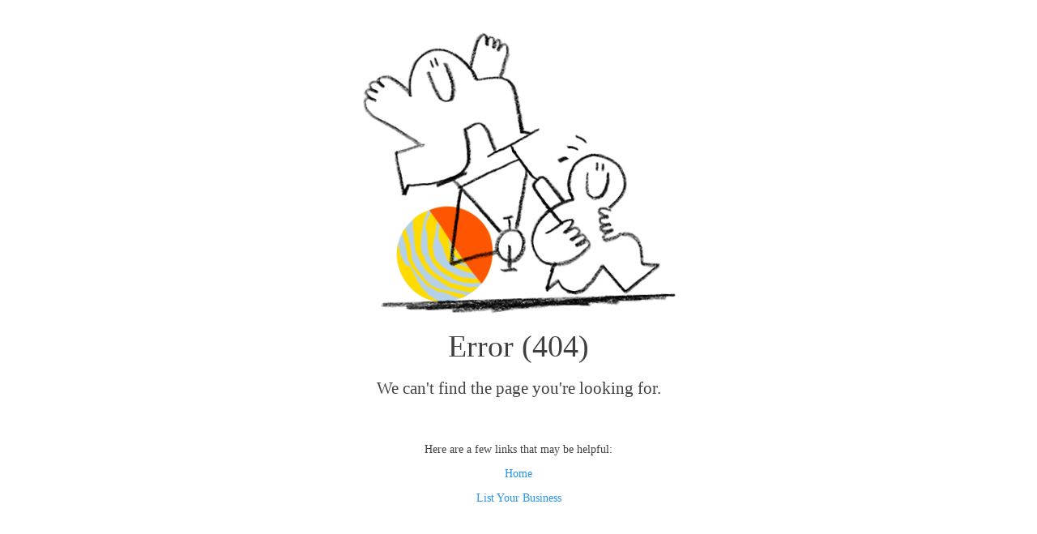

--- FILE ---
content_type: text/html; charset=UTF-8
request_url: https://www.entranceexamcoaching.com/rashtriyamilitaryschoolinterview/cuddapah/gopavaram
body_size: 2156
content:
   <!DOCTYPE html>
<html>
<head>
	<meta charset="UTF-8">
	<meta http-equiv="X-UA-Compatible" content="IE=9">
	<meta name="viewport" content="width=device-width, user-scalable=no, initial-scale=1.0, minimum-scale=1.0, maximum-scale=1.0"> 
	<link rel="shortcut icon" href="https://www.entranceexamcoaching.com/assets/images/fav.png" type="image/x-icon"> 
	<title></title>
<style>	

*, ::after, ::before {
    position: relative;
    margin: 0;
    padding: 0;
    -webkit-box-sizing: inherit;
    box-sizing: inherit;
}
body {
  margin: 0;
  padding: 0;
  background: #fff;
      color: #444;
    font-size: 16px;
    font-weight: normal;
    text-align: center;
    width: 100%;
}

div.figure {
    margin: 40px 0 0;
    padding: 0;
}
}
div.figure img {
    height: auto;
    max-width: 100%;
    display: none;
}
#errorbox {
    line-height: 1.6em;
    margin: 0 auto;
    max-width: 600px;
    padding: 0 20px;
    text-align: left;
    word-wrap: break-word;
}
#errorbox .not-found {
    color: rgba(0,0,0,0.75);
    font-size: 21px;
    font-weight: lighter;
    line-height: 36px;
    text-align: center;
}
#errorbox h1 {
    color: #222;
    font-size: 1.5em;
    font-weight: normal;
    margin: 10px 0;
}
#errorbox .not-found h1 {
    color: rgba(0,0,0,0.75);
    font-size: 38px;
    font-weight: lighter;
    line-height: 47px;
}
#errorbox .not-found--links {
    margin: 48px 0;
    font-size: 14px;
    font-weight: normal;
    line-height: 20px;
}
#errorbox .not-found--links ul {
    padding: 0;
    margin: 0;
    list-style-type: none;
}
#errorbox .not-found--links ul li {
    margin-top: 10px;
}
#errorbox a {
    color: #2895F1;
    text-decoration: none;
}
.baloon {

  -webkit-animation: rock-baloon 3s ease-in-out infinite;
}

@-webkit-keyframes cloud-move {
  0% {
    background-position: 150% 0px;
  }
  100% {
    background-position: -350% 0px;
  }
}
@-webkit-keyframes rock-baloon {
  50% {
    -webkit-transform: rotate(-5deg) translateY(-10px);
  }
}


</style>	
<head>
<body>
	<div class="figure">
		<img src="https://www.entranceexamcoaching.com/assets/images/404_error.png" alt="Error: 404" class="baloon" />
	</div>
	<div id="errorbox">
		<div class="not-found"> 
			<h1>Error (404)</h1> We can't find the page you're looking for. 
			<div class="not-found--links"> Here are a few links that may be helpful: 
				<ul> 
					<li><a href="https://www.entranceexamcoaching.com/">Home</a></li>
					<li><a href="https://www.entranceexamcoaching.com/services/list-your-business">List Your Business</a></li>
				</ul>
			</div>
		</div>
	</div>

<script defer src="https://static.cloudflareinsights.com/beacon.min.js/vcd15cbe7772f49c399c6a5babf22c1241717689176015" integrity="sha512-ZpsOmlRQV6y907TI0dKBHq9Md29nnaEIPlkf84rnaERnq6zvWvPUqr2ft8M1aS28oN72PdrCzSjY4U6VaAw1EQ==" data-cf-beacon='{"version":"2024.11.0","token":"c32b84a72a3b4c0a9e26c68bfd518873","r":1,"server_timing":{"name":{"cfCacheStatus":true,"cfEdge":true,"cfExtPri":true,"cfL4":true,"cfOrigin":true,"cfSpeedBrain":true},"location_startswith":null}}' crossorigin="anonymous"></script>
</body>
<script data-cfasync="false" nonce="751472e4-ed5c-4092-ad54-d272e9684396">try{(function(w,d){!function(j,k,l,m){if(j.zaraz)console.error("zaraz is loaded twice");else{j[l]=j[l]||{};j[l].executed=[];j.zaraz={deferred:[],listeners:[]};j.zaraz._v="5874";j.zaraz._n="751472e4-ed5c-4092-ad54-d272e9684396";j.zaraz.q=[];j.zaraz._f=function(n){return async function(){var o=Array.prototype.slice.call(arguments);j.zaraz.q.push({m:n,a:o})}};for(const p of["track","set","debug"])j.zaraz[p]=j.zaraz._f(p);j.zaraz.init=()=>{var q=k.getElementsByTagName(m)[0],r=k.createElement(m),s=k.getElementsByTagName("title")[0];s&&(j[l].t=k.getElementsByTagName("title")[0].text);j[l].x=Math.random();j[l].w=j.screen.width;j[l].h=j.screen.height;j[l].j=j.innerHeight;j[l].e=j.innerWidth;j[l].l=j.location.href;j[l].r=k.referrer;j[l].k=j.screen.colorDepth;j[l].n=k.characterSet;j[l].o=(new Date).getTimezoneOffset();if(j.dataLayer)for(const t of Object.entries(Object.entries(dataLayer).reduce((u,v)=>({...u[1],...v[1]}),{})))zaraz.set(t[0],t[1],{scope:"page"});j[l].q=[];for(;j.zaraz.q.length;){const w=j.zaraz.q.shift();j[l].q.push(w)}r.defer=!0;for(const x of[localStorage,sessionStorage])Object.keys(x||{}).filter(z=>z.startsWith("_zaraz_")).forEach(y=>{try{j[l]["z_"+y.slice(7)]=JSON.parse(x.getItem(y))}catch{j[l]["z_"+y.slice(7)]=x.getItem(y)}});r.referrerPolicy="origin";r.src="/cdn-cgi/zaraz/s.js?z="+btoa(encodeURIComponent(JSON.stringify(j[l])));q.parentNode.insertBefore(r,q)};["complete","interactive"].includes(k.readyState)?zaraz.init():j.addEventListener("DOMContentLoaded",zaraz.init)}}(w,d,"zarazData","script");window.zaraz._p=async d$=>new Promise(ea=>{if(d$){d$.e&&d$.e.forEach(eb=>{try{const ec=d.querySelector("script[nonce]"),ed=ec?.nonce||ec?.getAttribute("nonce"),ee=d.createElement("script");ed&&(ee.nonce=ed);ee.innerHTML=eb;ee.onload=()=>{d.head.removeChild(ee)};d.head.appendChild(ee)}catch(ef){console.error(`Error executing script: ${eb}\n`,ef)}});Promise.allSettled((d$.f||[]).map(eg=>fetch(eg[0],eg[1])))}ea()});zaraz._p({"e":["(function(w,d){})(window,document)"]});})(window,document)}catch(e){throw fetch("/cdn-cgi/zaraz/t"),e;};</script></html>